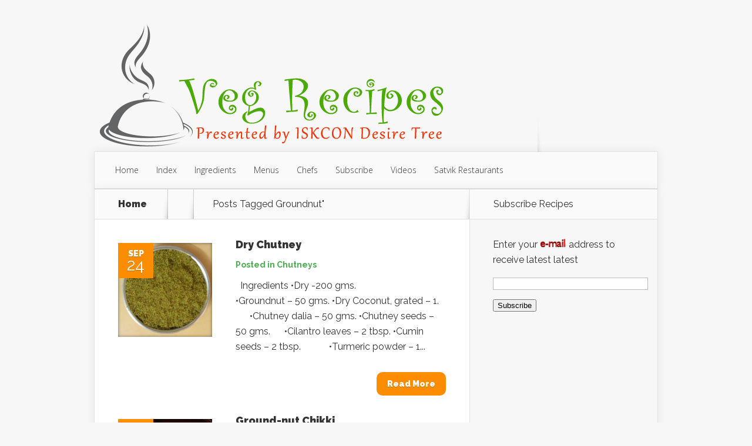

--- FILE ---
content_type: text/html; charset=UTF-8
request_url: http://food.iskcondesiretree.com/tag/groundnut/
body_size: 5966
content:
<!DOCTYPE html>
<!--[if IE 6]>
<html id="ie6" lang="en-US">
<![endif]-->
<!--[if IE 7]>
<html id="ie7" lang="en-US">
<![endif]-->
<!--[if IE 8]>
<html id="ie8" lang="en-US">
<![endif]-->
<!--[if !(IE 6) | !(IE 7) | !(IE 8)  ]><!-->
<html lang="en-US">
<!--<![endif]-->
<head>
	<meta charset="UTF-8" />
			
	
	<link rel="pingback" href="http://food.iskcondesiretree.com/xmlrpc.php" />

		<!--[if lt IE 9]>
	<script src="http://food.iskcondesiretree.com/wp-content/themes/food/js/html5.js" type="text/javascript"></script>
	<![endif]-->

	<script type="text/javascript">
		document.documentElement.className = 'js';
	</script>

	<title>Groundnut | Veg Recipes By ISKCON Desire Tree</title>

<!-- All in One SEO Pack 2.4.3.1 by Michael Torbert of Semper Fi Web Design[627,679] -->
<meta name="keywords"  content="dry chutney,bhaktin mallika,cilantro leaves,chutney seeds,dry red chilie,turmeric powde,green chilies,recipes,iskcon prassadam,offered food,magnificent,wonderful,yummy,palatable,delicious,luscious,scrumptious,govinda\'s,bhoga,chana dal,cilantro,coconut,dalia,groundnut,mallika,chutneys,ground-nut chikki,sweets,srila prabhupada,brown sugar,sugar,ghee,archana,general,peanut rice,rice dish,urad dal,rice,rice dishes,mustard rice,cashew,coriander,asafoetida powder,jaggery,masala peanuts,snacks,gram flour,sushma" />
<link rel='next' href='http://food.iskcondesiretree.com/tag/groundnut/page/2/' />

<link rel="canonical" href="http://food.iskcondesiretree.com/tag/groundnut/" />
<!-- /all in one seo pack -->
<link rel='dns-prefetch' href='//fonts.googleapis.com' />
<link rel='dns-prefetch' href='//s.w.org' />
<link rel="alternate" type="application/rss+xml" title="Veg Recipes By ISKCON Desire Tree &raquo; Feed" href="http://food.iskcondesiretree.com/feed/" />
<link rel="alternate" type="application/rss+xml" title="Veg Recipes By ISKCON Desire Tree &raquo; Comments Feed" href="http://food.iskcondesiretree.com/comments/feed/" />
<link rel="alternate" type="application/rss+xml" title="Veg Recipes By ISKCON Desire Tree &raquo; Groundnut Tag Feed" href="http://food.iskcondesiretree.com/tag/groundnut/feed/" />
		<script type="text/javascript">
			window._wpemojiSettings = {"baseUrl":"https:\/\/s.w.org\/images\/core\/emoji\/2.4\/72x72\/","ext":".png","svgUrl":"https:\/\/s.w.org\/images\/core\/emoji\/2.4\/svg\/","svgExt":".svg","source":{"concatemoji":"http:\/\/food.iskcondesiretree.com\/wp-includes\/js\/wp-emoji-release.min.js?ver=4.9.5"}};
			!function(a,b,c){function d(a,b){var c=String.fromCharCode;l.clearRect(0,0,k.width,k.height),l.fillText(c.apply(this,a),0,0);var d=k.toDataURL();l.clearRect(0,0,k.width,k.height),l.fillText(c.apply(this,b),0,0);var e=k.toDataURL();return d===e}function e(a){var b;if(!l||!l.fillText)return!1;switch(l.textBaseline="top",l.font="600 32px Arial",a){case"flag":return!(b=d([55356,56826,55356,56819],[55356,56826,8203,55356,56819]))&&(b=d([55356,57332,56128,56423,56128,56418,56128,56421,56128,56430,56128,56423,56128,56447],[55356,57332,8203,56128,56423,8203,56128,56418,8203,56128,56421,8203,56128,56430,8203,56128,56423,8203,56128,56447]),!b);case"emoji":return b=d([55357,56692,8205,9792,65039],[55357,56692,8203,9792,65039]),!b}return!1}function f(a){var c=b.createElement("script");c.src=a,c.defer=c.type="text/javascript",b.getElementsByTagName("head")[0].appendChild(c)}var g,h,i,j,k=b.createElement("canvas"),l=k.getContext&&k.getContext("2d");for(j=Array("flag","emoji"),c.supports={everything:!0,everythingExceptFlag:!0},i=0;i<j.length;i++)c.supports[j[i]]=e(j[i]),c.supports.everything=c.supports.everything&&c.supports[j[i]],"flag"!==j[i]&&(c.supports.everythingExceptFlag=c.supports.everythingExceptFlag&&c.supports[j[i]]);c.supports.everythingExceptFlag=c.supports.everythingExceptFlag&&!c.supports.flag,c.DOMReady=!1,c.readyCallback=function(){c.DOMReady=!0},c.supports.everything||(h=function(){c.readyCallback()},b.addEventListener?(b.addEventListener("DOMContentLoaded",h,!1),a.addEventListener("load",h,!1)):(a.attachEvent("onload",h),b.attachEvent("onreadystatechange",function(){"complete"===b.readyState&&c.readyCallback()})),g=c.source||{},g.concatemoji?f(g.concatemoji):g.wpemoji&&g.twemoji&&(f(g.twemoji),f(g.wpemoji)))}(window,document,window._wpemojiSettings);
		</script>
		<meta content="Food ISKCON Desire v.1.9.0" name="generator"/><style type="text/css">
img.wp-smiley,
img.emoji {
	display: inline !important;
	border: none !important;
	box-shadow: none !important;
	height: 1em !important;
	width: 1em !important;
	margin: 0 .07em !important;
	vertical-align: -0.1em !important;
	background: none !important;
	padding: 0 !important;
}
</style>
<link rel='stylesheet' id='sensorpress-plugin-styles-css'  href='http://food.iskcondesiretree.com/wp-content/plugins/sensorpress-uptime-monitoring/public/assets/css/public.css?ver=1.0.0' type='text/css' media='all' />
<link rel='stylesheet' id='parent-style-css'  href='http://food.iskcondesiretree.com/wp-content/themes/food/style.css?ver=4.9.5' type='text/css' media='all' />
<link rel='stylesheet' id='nexus-fonts-css'  href='http://fonts.googleapis.com/css?family=Open+Sans:300italic,400italic,700italic,800italic,400,300,700,800|Raleway:400,200,100,500,700,800,900&#038;subset=latin,latin-ext' type='text/css' media='all' />
<link rel='stylesheet' id='nexus-style-css'  href='http://food.iskcondesiretree.com/wp-content/themes/food-child/style.css?ver=4.9.5' type='text/css' media='all' />
<link rel='stylesheet' id='et-shortcodes-css-css'  href='http://food.iskcondesiretree.com/wp-content/themes/food/epanel/shortcodes/css/shortcodes.css?ver=4.9.5' type='text/css' media='all' />
<link rel='stylesheet' id='magnific_popup-css'  href='http://food.iskcondesiretree.com/wp-content/themes/food/includes/page_templates/js/magnific_popup/magnific_popup.css?ver=1.3.4' type='text/css' media='screen' />
<link rel='stylesheet' id='et_page_templates-css'  href='http://food.iskcondesiretree.com/wp-content/themes/food/includes/page_templates/page_templates.css?ver=1.8' type='text/css' media='screen' />
<script type='text/javascript' src='http://food.iskcondesiretree.com/wp-includes/js/jquery/jquery.js?ver=1.12.4'></script>
<script type='text/javascript' src='http://food.iskcondesiretree.com/wp-includes/js/jquery/jquery-migrate.min.js?ver=1.4.1'></script>
<script type='text/javascript' src='http://food.iskcondesiretree.com/wp-content/plugins/sensorpress-uptime-monitoring/public/assets/js/public.js?ver=1.0.0'></script>
<link rel='https://api.w.org/' href='http://food.iskcondesiretree.com/wp-json/' />
<link rel="EditURI" type="application/rsd+xml" title="RSD" href="http://food.iskcondesiretree.com/xmlrpc.php?rsd" />
<link rel="wlwmanifest" type="application/wlwmanifest+xml" href="http://food.iskcondesiretree.com/wp-includes/wlwmanifest.xml" /> 
<meta name="generator" content="WordPress 4.9.5" />
<!-- HEALTHCHECK-SENSORPRESS --><meta name="viewport" content="width=device-width, initial-scale=1.0, maximum-scale=1.0, user-scalable=0" />	<style>
		a { color: #4bb6f5; }

		body { color: #333333; }

		#top-menu li.current-menu-item > a, #top-menu > li > a:hover, .meta-info, .et-description .post-meta span, .categories-tabs:after, .home-tab-active, .home-tab-active:before, a.read-more, .comment-reply-link, h1.post-heading, .form-submit input, .home-tab-active:before, .et-recent-videos-wrap li:before, .nav li ul, .et_mobile_menu, #top-menu > .sfHover > a { background-color: #a9d300; }

		.featured-comments span, #author-info strong, #footer-bottom .current-menu-item a, .featured-comments span { color: #a9d300; }
		.entry-content blockquote, .widget li:before, .footer-widget li:before, .et-popular-mobile-arrow-next { border-left-color: #a9d300; }

		.et-popular-mobile-arrow-previous { border-right-color: #a9d300; }

		#top-menu > li > a { color: #333333; }

		#top-menu > li.current-menu-item > a, #top-menu li li a, .et_mobile_menu li a { color: #ffffff; }

		</style>
<style type="text/css" id="et-custom-css">
.et-description h2 {font-size: 18px;}
.et-description .post-meta {font-weight: 600;  text-transform: inherit;  color: #4caf50;}
.et-description .post-meta a {font-weight: 600;  text-transform: inherit;  color: #4caf50;}
.post-metainfo .postinfo {color: #fc8d00 !important; font-weight: 500 !important;}
#logo {padding-top: 0px;}
.post-metainfo .title {font-size: 14px;font-weight: 800;}
.entry-content div {
    padding-bottom: 10px !important;
    line-height: 26px !important;
}
.alignleftpost {float:left;}
.alignrightpost {float:right;}
.alignleftpost a {font: bold 16px sans-serif, arial; color: #666;}
.alignrightpost a {font: bold 16px sans-serif, arial; color: #666;}
.alignleftpost a:hover {text-decoration: none; color: #999494;}
.alignrightpost a:hover {text-decoration: none; color: #999494;}
.single #text-9 {display: none!important;}
.bottom-subscribe {padding: 0 60px 60px;}

.alignleft a {font: bold 16px sans-serif, arial; color: #666;}
.alignright a {font: bold 16px sans-serif, arial; color: #666;}
.alignleft a:hover {text-decoration: none; color: #999494;}
.alignright a:hover {text-decoration: none; color: #999494;}

.pagination {padding: 0px 60px 60px;}

.entry-content .main-title {font-size: 30px; font-weight: 600;}
</style></head>
<body class="archive tag tag-groundnut tag-400 et_color_scheme_orange chrome et_includes_sidebar">
	<header id="main-header">
		<div class="container">
			<div id="top-info" class="clearfix">
			
							<a href="http://food.iskcondesiretree.com/">
					<img src="http://food.iskcondesiretree.com/wp-content/uploads/2016/06/food-iskcon-desire-tree-banner-logo.png" alt="Veg Recipes By ISKCON Desire Tree" id="logo" />
				</a>
			</div>

			<div id="top-navigation" class="clearfix">
				<div id="et_mobile_nav_menu"><a href="#" class="mobile_nav closed">Navigation Menu<span class="et_mobile_arrow"></span></a></div>
				<nav>
				<ul id="top-menu" class="nav"><li id="menu-item-2161" class="menu-item menu-item-type-custom menu-item-object-custom menu-item-home menu-item-2161"><a title="Home" href="http://food.iskcondesiretree.com/">Home</a></li>
<li id="menu-item-4904" class="menu-item menu-item-type-post_type menu-item-object-page menu-item-4904"><a href="http://food.iskcondesiretree.com/index/">Index</a></li>
<li id="menu-item-4268" class="menu-item menu-item-type-post_type menu-item-object-page menu-item-4268"><a title="Ingredients" href="http://food.iskcondesiretree.com/ingredients/">Ingredients</a></li>
<li id="menu-item-1836" class="menu-item menu-item-type-custom menu-item-object-custom menu-item-1836"><a title="Menus" href="http://food.iskcondesiretree.com/menus">Menus</a></li>
<li id="menu-item-4938" class="menu-item menu-item-type-post_type menu-item-object-page menu-item-4938"><a title="Chefs" href="http://food.iskcondesiretree.com/chefs/">Chefs</a></li>
<li id="menu-item-12252" class="menu-item menu-item-type-post_type menu-item-object-page menu-item-12252"><a title="Subscribe" href="http://food.iskcondesiretree.com/subscribe/">Subscribe</a></li>
<li id="menu-item-13832" class="Video menu-item menu-item-type-post_type menu-item-object-page menu-item-13832"><a title="Videos" href="http://food.iskcondesiretree.com/videos/">Videos</a></li>
<li id="menu-item-14321" class="menu-item menu-item-type-custom menu-item-object-custom menu-item-14321"><a target="_blank" href="http://centers.iskcondesiretree.com/restaurants/">Satvik Restaurants</a></li>
</ul>				</nav>

				<ul id="et-social-icons">
					
					
					
									</ul>
			</div> <!-- #top-navigation -->
		</div> <!-- .container -->
	</header> <!-- #main-header -->

<div class="page-wrap container">
	<div id="main-content">
		<div class="main-content-wrap clearfix">
			<div id="content">
				
<div id="breadcrumbs">
			  	<span class="et_breadcrumbs_content">
				<a href="http://food.iskcondesiretree.com" class="breadcrumbs_home">Home</a> <span class="raquo">&raquo;</span>

									Posts Tagged <span class="raquo">&quot;</span>Groundnut&quot;				
			</span> <!-- .et_breadcrumbs_content -->	</div> <!-- #breadcrumbs -->
				<div id="left-area">
							<div class="recent-post clearfix">
											<div class="et-main-image">
							<a href="http://food.iskcondesiretree.com/dry-chutney/">
								<img src="http://food.iskcondesiretree.com//wp-content/uploads/2011/07/Image135-19317_240x240.jpg" alt='Dry Chutney' width='240' height='240' />							</a>

							<div class="meta-info">
								<div class="meta-date">
									<span class="month">Sep</span><span>24</span>
								</div>
							</div>
						</div>
					
						<div class="et-description">
							<h2><a href="http://food.iskcondesiretree.com/dry-chutney/">Dry Chutney</a></h2>

						
							<p class="post-meta">Posted in <a href="http://food.iskcondesiretree.com/category/chutneys/" rel="category tag">Chutneys</a></p>					<p>&nbsp; Ingredients &bull;Dry -200 gms. &nbsp; &nbsp; &nbsp; &nbsp; &nbsp; &nbsp; &nbsp; &nbsp; &nbsp; &bull;Groundnut &#8211; 50 gms. &bull;Dry Coconut, grated &#8211; 1. &nbsp; &nbsp; &nbsp; &nbsp; &bull;Chutney dalia &#8211; 50 gms. &bull;Chutney seeds &#8211; 50 gms. &nbsp; &nbsp;&nbsp; &bull;Cilantro leaves &#8211; 2 tbsp. &bull;Cumin seeds &#8211; 2 tbsp. &nbsp; &nbsp; &nbsp; &nbsp; &nbsp;&nbsp; &bull;Turmeric powder &#8211; 1...</p>						</div> <!-- .et-description -->

						<a href="http://food.iskcondesiretree.com/dry-chutney/" class="read-more"><span>Read More</span></a>
					</div> <!-- .recent-post -->
					<div class="recent-post clearfix">
											<div class="et-main-image">
							<a href="http://food.iskcondesiretree.com/ground-nut-chikki/">
								<img src="http://food.iskcondesiretree.com//wp-content/uploads/2011/09/Ground-nut-Chikki-19808_240x240.jpg" alt='Ground-nut Chikki' width='240' height='240' />							</a>

							<div class="meta-info">
								<div class="meta-date">
									<span class="month">Aug</span><span>26</span>
								</div>
							</div>
						</div>
					
						<div class="et-description">
							<h2><a href="http://food.iskcondesiretree.com/ground-nut-chikki/">Ground-nut Chikki</a></h2>

						
							<p class="post-meta">Posted in <a href="http://food.iskcondesiretree.com/category/sweets/general/" rel="category tag">General</a>, <a href="http://food.iskcondesiretree.com/category/sweets/" rel="category tag">Sweets</a></p>					<p>&nbsp; Ingredients &bull; Groundnut &#8211; 500&nbsp; grams&nbsp;&nbsp;&nbsp; &nbsp; &bull; Brown sugar &#8211;&nbsp; 200 grams &bull; Sugar &#8211; 100 grams&nbsp;&nbsp;&nbsp; &nbsp; &bull; Ghee &#8211; 2-3 tbsp Preparation 1. Roast groundnut and remove its skin. 2. In a frying pan take brown sugar and mix sugar. 3. Add a little water and boil the mixture. 4. When it attains chikki like consistency, put a drop of consistency in water...</p>						</div> <!-- .et-description -->

						<a href="http://food.iskcondesiretree.com/ground-nut-chikki/" class="read-more"><span>Read More</span></a>
					</div> <!-- .recent-post -->
					<div class="recent-post clearfix">
											<div class="et-main-image">
							<a href="http://food.iskcondesiretree.com/peanut-rice/">
								<img src="http://food.iskcondesiretree.com//wp-content/uploads/2011/08/Peanut-Rice-26636_240x240.jpg" alt='Peanut Rice' width='240' height='240' />							</a>

							<div class="meta-info">
								<div class="meta-date">
									<span class="month">Mar</span><span>24</span>
								</div>
							</div>
						</div>
					
						<div class="et-description">
							<h2><a href="http://food.iskcondesiretree.com/peanut-rice/">Peanut Rice</a></h2>

						
							<p class="post-meta">Posted in <a href="http://food.iskcondesiretree.com/category/rice-dishes/" rel="category tag">Rice Dishes</a></p>					<p>&nbsp; Ingredients &bull; Long grained rice &#8211; 2 cups &bull; Roasted peanuts &#8211; &frac14;&nbsp; cup &bull; Sesame seeds &#8211; 1 tsp. &bull; Red chilies &#8211; 3-4 &bull; Turmeric powder &#8211; &frac12; tsp. &bull; Salt &#8211; as required &bull; Oil &#8211; 2 tbsp For Seasoning: &bull; Mustard seeds &#8211; &frac12; tsp. &bull; Black gram dhal &#8211; &frac34; tsp. &bull; Bengal gram dhal &#8211; &frac12; tsp. &bull;...</p>						</div> <!-- .et-description -->

						<a href="http://food.iskcondesiretree.com/peanut-rice/" class="read-more"><span>Read More</span></a>
					</div> <!-- .recent-post -->
					<div class="recent-post clearfix">
											<div class="et-main-image">
							<a href="http://food.iskcondesiretree.com/mustard-rice/">
								<img src="http://food.iskcondesiretree.com//wp-content/uploads/2011/08/Mustard-Rice-24250_240x240.jpg" alt='Mustard Rice' width='240' height='240' />							</a>

							<div class="meta-info">
								<div class="meta-date">
									<span class="month">Jul</span><span>19</span>
								</div>
							</div>
						</div>
					
						<div class="et-description">
							<h2><a href="http://food.iskcondesiretree.com/mustard-rice/">Mustard Rice</a></h2>

						
							<p class="post-meta">Posted in <a href="http://food.iskcondesiretree.com/category/rice-dishes/" rel="category tag">Rice Dishes</a></p>					<p>Ingredients • Rice &#8211; I cup • Ground nuts &#8211; 1 ½ tbsp (Without skin. roasted) • Cashew nuts &#8211; 1 tbsp • Ghee &#8211; 1 ½ tbsp • Oil &#8211; 2 tbsp • Salt -as required • Finely Cut Coriander Leaves &#8211; few For Seasoning: • Mustard seeds &#8211; ½ tsp. • Black gram dhal &#8211; 1 tsp. • Bengal gram dhal &#8211; 1 tsp. • Red chilies &#8211; few Grind together: • Grated fresh coconut &#8211; ¼ cup • chilies &#8211; 3-4...</p>						</div> <!-- .et-description -->

						<a href="http://food.iskcondesiretree.com/mustard-rice/" class="read-more"><span>Read More</span></a>
					</div> <!-- .recent-post -->
					<div class="recent-post clearfix">
											<div class="et-main-image">
							<a href="http://food.iskcondesiretree.com/masala-peanuts/">
								<img src="http://food.iskcondesiretree.com//wp-content/uploads/2011/08/Masala-Peanuts-34332_240x240.jpg" alt='Masala Peanuts' width='240' height='240' />							</a>

							<div class="meta-info">
								<div class="meta-date">
									<span class="month">Mar</span><span>21</span>
								</div>
							</div>
						</div>
					
						<div class="et-description">
							<h2><a href="http://food.iskcondesiretree.com/masala-peanuts/">Masala Peanuts</a></h2>

						
							<p class="post-meta">Posted in <a href="http://food.iskcondesiretree.com/category/snacks/" rel="category tag">Snacks</a></p>					<p>&nbsp; Ingredients &bull; Raw groundnuts &#8211; 1 cup &bull; Besan &#8211; 2tbsp &bull; Rice flour &#8211; 2 tsp &bull; Red chili powder &#8211; 1 tsp &bull; Salt &#8211; as required &bull; Oil &#8211; 4-5 tsp Preparation 1. Smear water on groundnuts and make it completely wet. 2. Mix together besan, rice flour, chili powder, and salt. 3. Sprinkle mixture over the wet groundnuts and shake the vessel very well for them to get a...</p>						</div> <!-- .et-description -->

						<a href="http://food.iskcondesiretree.com/masala-peanuts/" class="read-more"><span>Read More</span></a>
					</div> <!-- .recent-post -->
<div class="pagination container clearfix">
	<div class="alignleft"><a href="http://food.iskcondesiretree.com/tag/groundnut/page/2/" >&laquo; Older Entries</a></div>
	<div class="alignright"></div>
</div>				</div> 	<!-- end #left-area -->
			</div> <!-- #content -->

				<div id="sidebar">
		<div id="text-9" class="widget widget_text"><h4 class="widgettitle">Subscribe Recipes</h4>			<div class="textwidget"><form action="http://feedburner.google.com/fb/a/mailverify?uri=TotalVeg" method="post" target="popupwindow" onsubmit="window.open('http://feedburner.google.com/fb/a/mailverify?uri=TotalVeg', 'popupwindow', 'scrollbars=yes,width=550,height=520');return true"><p>Enter your <img alt="" src="http://quotes.iskcondesiretree.com/wp-content/uploads/2012/12/email-animated.gif" style="width: 45px; height: 17px; margin: 0 0 -2px 0;"/> address to receive latest latest</p><p><input type="text" style="width:258px" name="email"/></p><input type="hidden" value="TotalVeg" name="uri"/><input type="hidden" name="loc" value="en_US"/><input type="submit" value="Subscribe" /><p></p></form></div>
		</div> <!-- end .widget -->	</div> <!-- end #sidebar -->
		</div> <!-- .main-content-wrap -->

			</div> <!-- #main-content -->

			
		<div id="footer-bottom">
				</div> <!-- #footer-bottom -->
	</div> <!-- .page-wrap -->

	<div id="footer-info" class="container">
		<p id="copyright">Powered by <a href="http://www.iskcondesiretree.com" target="_blank">www.iskcondesiretree.com</a></p>
	</div>

	<script type='text/javascript' src='http://food.iskcondesiretree.com/wp-content/themes/food/js/superfish.min.js?ver=1.0'></script>
<script type='text/javascript'>
/* <![CDATA[ */
var et_custom = {"mobile_nav_text":"Navigation Menu","ajaxurl":"http:\/\/food.iskcondesiretree.com\/wp-admin\/admin-ajax.php","et_hb_nonce":"0c2851941a"};
/* ]]> */
</script>
<script type='text/javascript' src='http://food.iskcondesiretree.com/wp-content/themes/food/js/custom.js?ver=1.0'></script>
<script type='text/javascript' src='http://food.iskcondesiretree.com/wp-content/themes/food/includes/page_templates/js/jquery.easing-1.3.pack.js?ver=1.3.4'></script>
<script type='text/javascript' src='http://food.iskcondesiretree.com/wp-content/themes/food/includes/page_templates/js/magnific_popup/jquery.magnific-popup.js?ver=1.3.4'></script>
<script type='text/javascript'>
/* <![CDATA[ */
var et_ptemplates_strings = {"captcha":"Captcha","fill":"Fill","field":"field","invalid":"Invalid email"};
/* ]]> */
</script>
<script type='text/javascript' src='http://food.iskcondesiretree.com/wp-content/themes/food/includes/page_templates/js/et-ptemplates-frontend.js?ver=1.1'></script>
<script type='text/javascript' src='http://food.iskcondesiretree.com/wp-includes/js/wp-embed.min.js?ver=4.9.5'></script>
</body>
</html>

--- FILE ---
content_type: text/css
request_url: http://food.iskcondesiretree.com/wp-content/themes/food-child/style.css?ver=4.9.5
body_size: 316
content:
/*

 Theme Name:   Food ISKCON Desire 

 Theme URI:    http://food.iskcondesiretree.com/

 Description:  Food theme is child the of Nexus Theme (www.elegantthemes.com)

 Author:       Prashant

 Author URI:   http://food.iskcondesiretree.com/

 Template:     food

 Version:      1.9.0

 Text Domain:  food-theme

*/